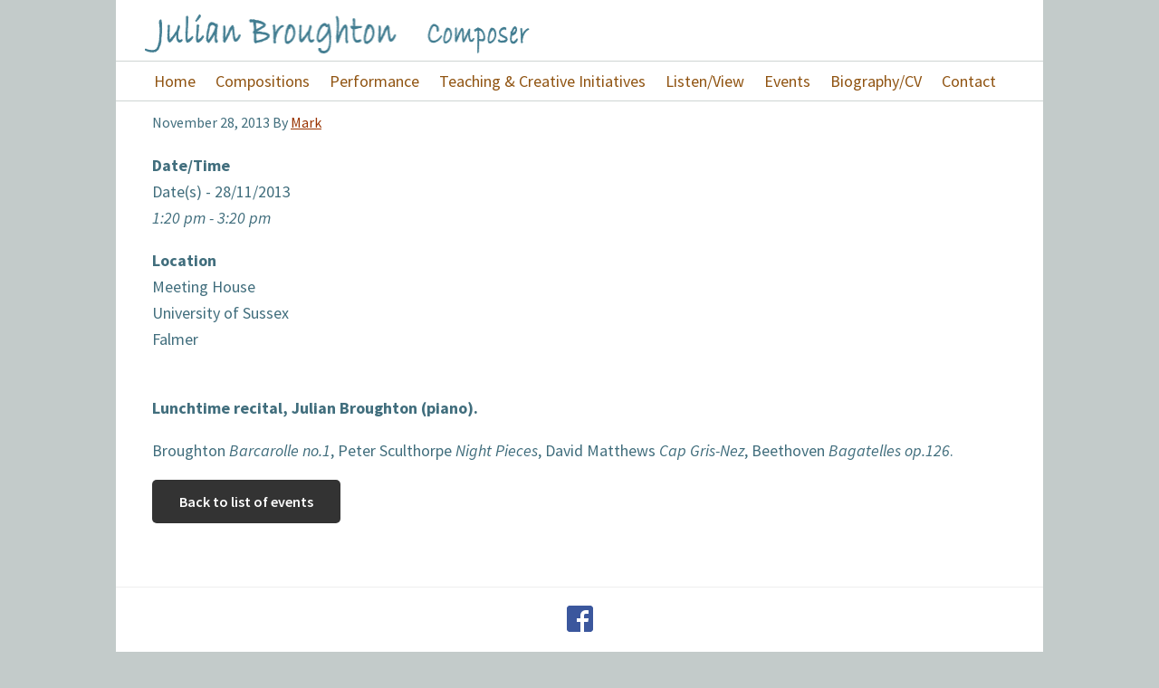

--- FILE ---
content_type: text/html; charset=UTF-8
request_url: https://www.julianbroughtoncomposer.co.uk/events/lunchtime-recital-julian-broughton-piano/
body_size: 15990
content:
<!DOCTYPE html>
<html lang="en-US">
<head >
<meta charset="UTF-8" />
<meta name="viewport" content="width=device-width, initial-scale=1" />
<title>Lunchtime recital, Julian Broughton (piano)</title>
<meta name='robots' content='max-image-preview:large' />
<link rel='dns-prefetch' href='//www.julianbroughtoncomposer.co.uk' />
<link rel='dns-prefetch' href='//fonts.googleapis.com' />
<link rel="alternate" type="application/rss+xml" title="Julian Broughton &raquo; Feed" href="https://www.julianbroughtoncomposer.co.uk/feed/" />
<link rel="alternate" type="application/rss+xml" title="Julian Broughton &raquo; Comments Feed" href="https://www.julianbroughtoncomposer.co.uk/comments/feed/" />
<link rel="alternate" title="oEmbed (JSON)" type="application/json+oembed" href="https://www.julianbroughtoncomposer.co.uk/wp-json/oembed/1.0/embed?url=https%3A%2F%2Fwww.julianbroughtoncomposer.co.uk%2Fevents%2Flunchtime-recital-julian-broughton-piano%2F" />
<link rel="alternate" title="oEmbed (XML)" type="text/xml+oembed" href="https://www.julianbroughtoncomposer.co.uk/wp-json/oembed/1.0/embed?url=https%3A%2F%2Fwww.julianbroughtoncomposer.co.uk%2Fevents%2Flunchtime-recital-julian-broughton-piano%2F&#038;format=xml" />
<link rel="canonical" href="https://www.julianbroughtoncomposer.co.uk/events/lunchtime-recital-julian-broughton-piano/" />
		<!-- This site uses the Google Analytics by ExactMetrics plugin v8.11.1 - Using Analytics tracking - https://www.exactmetrics.com/ -->
							<script src="//www.googletagmanager.com/gtag/js?id=G-5S7TJC5S7Z"  data-cfasync="false" data-wpfc-render="false" async></script>
			<script data-cfasync="false" data-wpfc-render="false">
				var em_version = '8.11.1';
				var em_track_user = true;
				var em_no_track_reason = '';
								var ExactMetricsDefaultLocations = {"page_location":"https:\/\/www.julianbroughtoncomposer.co.uk\/events\/lunchtime-recital-julian-broughton-piano\/"};
								if ( typeof ExactMetricsPrivacyGuardFilter === 'function' ) {
					var ExactMetricsLocations = (typeof ExactMetricsExcludeQuery === 'object') ? ExactMetricsPrivacyGuardFilter( ExactMetricsExcludeQuery ) : ExactMetricsPrivacyGuardFilter( ExactMetricsDefaultLocations );
				} else {
					var ExactMetricsLocations = (typeof ExactMetricsExcludeQuery === 'object') ? ExactMetricsExcludeQuery : ExactMetricsDefaultLocations;
				}

								var disableStrs = [
										'ga-disable-G-5S7TJC5S7Z',
									];

				/* Function to detect opted out users */
				function __gtagTrackerIsOptedOut() {
					for (var index = 0; index < disableStrs.length; index++) {
						if (document.cookie.indexOf(disableStrs[index] + '=true') > -1) {
							return true;
						}
					}

					return false;
				}

				/* Disable tracking if the opt-out cookie exists. */
				if (__gtagTrackerIsOptedOut()) {
					for (var index = 0; index < disableStrs.length; index++) {
						window[disableStrs[index]] = true;
					}
				}

				/* Opt-out function */
				function __gtagTrackerOptout() {
					for (var index = 0; index < disableStrs.length; index++) {
						document.cookie = disableStrs[index] + '=true; expires=Thu, 31 Dec 2099 23:59:59 UTC; path=/';
						window[disableStrs[index]] = true;
					}
				}

				if ('undefined' === typeof gaOptout) {
					function gaOptout() {
						__gtagTrackerOptout();
					}
				}
								window.dataLayer = window.dataLayer || [];

				window.ExactMetricsDualTracker = {
					helpers: {},
					trackers: {},
				};
				if (em_track_user) {
					function __gtagDataLayer() {
						dataLayer.push(arguments);
					}

					function __gtagTracker(type, name, parameters) {
						if (!parameters) {
							parameters = {};
						}

						if (parameters.send_to) {
							__gtagDataLayer.apply(null, arguments);
							return;
						}

						if (type === 'event') {
														parameters.send_to = exactmetrics_frontend.v4_id;
							var hookName = name;
							if (typeof parameters['event_category'] !== 'undefined') {
								hookName = parameters['event_category'] + ':' + name;
							}

							if (typeof ExactMetricsDualTracker.trackers[hookName] !== 'undefined') {
								ExactMetricsDualTracker.trackers[hookName](parameters);
							} else {
								__gtagDataLayer('event', name, parameters);
							}
							
						} else {
							__gtagDataLayer.apply(null, arguments);
						}
					}

					__gtagTracker('js', new Date());
					__gtagTracker('set', {
						'developer_id.dNDMyYj': true,
											});
					if ( ExactMetricsLocations.page_location ) {
						__gtagTracker('set', ExactMetricsLocations);
					}
										__gtagTracker('config', 'G-5S7TJC5S7Z', {"forceSSL":"true"} );
										window.gtag = __gtagTracker;										(function () {
						/* https://developers.google.com/analytics/devguides/collection/analyticsjs/ */
						/* ga and __gaTracker compatibility shim. */
						var noopfn = function () {
							return null;
						};
						var newtracker = function () {
							return new Tracker();
						};
						var Tracker = function () {
							return null;
						};
						var p = Tracker.prototype;
						p.get = noopfn;
						p.set = noopfn;
						p.send = function () {
							var args = Array.prototype.slice.call(arguments);
							args.unshift('send');
							__gaTracker.apply(null, args);
						};
						var __gaTracker = function () {
							var len = arguments.length;
							if (len === 0) {
								return;
							}
							var f = arguments[len - 1];
							if (typeof f !== 'object' || f === null || typeof f.hitCallback !== 'function') {
								if ('send' === arguments[0]) {
									var hitConverted, hitObject = false, action;
									if ('event' === arguments[1]) {
										if ('undefined' !== typeof arguments[3]) {
											hitObject = {
												'eventAction': arguments[3],
												'eventCategory': arguments[2],
												'eventLabel': arguments[4],
												'value': arguments[5] ? arguments[5] : 1,
											}
										}
									}
									if ('pageview' === arguments[1]) {
										if ('undefined' !== typeof arguments[2]) {
											hitObject = {
												'eventAction': 'page_view',
												'page_path': arguments[2],
											}
										}
									}
									if (typeof arguments[2] === 'object') {
										hitObject = arguments[2];
									}
									if (typeof arguments[5] === 'object') {
										Object.assign(hitObject, arguments[5]);
									}
									if ('undefined' !== typeof arguments[1].hitType) {
										hitObject = arguments[1];
										if ('pageview' === hitObject.hitType) {
											hitObject.eventAction = 'page_view';
										}
									}
									if (hitObject) {
										action = 'timing' === arguments[1].hitType ? 'timing_complete' : hitObject.eventAction;
										hitConverted = mapArgs(hitObject);
										__gtagTracker('event', action, hitConverted);
									}
								}
								return;
							}

							function mapArgs(args) {
								var arg, hit = {};
								var gaMap = {
									'eventCategory': 'event_category',
									'eventAction': 'event_action',
									'eventLabel': 'event_label',
									'eventValue': 'event_value',
									'nonInteraction': 'non_interaction',
									'timingCategory': 'event_category',
									'timingVar': 'name',
									'timingValue': 'value',
									'timingLabel': 'event_label',
									'page': 'page_path',
									'location': 'page_location',
									'title': 'page_title',
									'referrer' : 'page_referrer',
								};
								for (arg in args) {
																		if (!(!args.hasOwnProperty(arg) || !gaMap.hasOwnProperty(arg))) {
										hit[gaMap[arg]] = args[arg];
									} else {
										hit[arg] = args[arg];
									}
								}
								return hit;
							}

							try {
								f.hitCallback();
							} catch (ex) {
							}
						};
						__gaTracker.create = newtracker;
						__gaTracker.getByName = newtracker;
						__gaTracker.getAll = function () {
							return [];
						};
						__gaTracker.remove = noopfn;
						__gaTracker.loaded = true;
						window['__gaTracker'] = __gaTracker;
					})();
									} else {
										console.log("");
					(function () {
						function __gtagTracker() {
							return null;
						}

						window['__gtagTracker'] = __gtagTracker;
						window['gtag'] = __gtagTracker;
					})();
									}
			</script>
							<!-- / Google Analytics by ExactMetrics -->
		<style id='wp-img-auto-sizes-contain-inline-css'>
img:is([sizes=auto i],[sizes^="auto," i]){contain-intrinsic-size:3000px 1500px}
/*# sourceURL=wp-img-auto-sizes-contain-inline-css */
</style>
<link rel='stylesheet' id='genesis-sample-3-2-0-css' href='https://www.julianbroughtoncomposer.co.uk/wp-content/themes/genesis-sample-3-2-0/style.css?ver=3.2.0' media='all' />
<style id='genesis-sample-3-2-0-inline-css'>

		.wp-custom-logo .site-container .title-area {
			max-width: 440px;
		}
		
		.wp-custom-logo .title-area {
			padding-top: 8.0612244897959px;
		}
		
/*# sourceURL=genesis-sample-3-2-0-inline-css */
</style>
<style id='wp-emoji-styles-inline-css'>

	img.wp-smiley, img.emoji {
		display: inline !important;
		border: none !important;
		box-shadow: none !important;
		height: 1em !important;
		width: 1em !important;
		margin: 0 0.07em !important;
		vertical-align: -0.1em !important;
		background: none !important;
		padding: 0 !important;
	}
/*# sourceURL=wp-emoji-styles-inline-css */
</style>
<style id='wp-block-library-inline-css'>
:root{--wp-block-synced-color:#7a00df;--wp-block-synced-color--rgb:122,0,223;--wp-bound-block-color:var(--wp-block-synced-color);--wp-editor-canvas-background:#ddd;--wp-admin-theme-color:#007cba;--wp-admin-theme-color--rgb:0,124,186;--wp-admin-theme-color-darker-10:#006ba1;--wp-admin-theme-color-darker-10--rgb:0,107,160.5;--wp-admin-theme-color-darker-20:#005a87;--wp-admin-theme-color-darker-20--rgb:0,90,135;--wp-admin-border-width-focus:2px}@media (min-resolution:192dpi){:root{--wp-admin-border-width-focus:1.5px}}.wp-element-button{cursor:pointer}:root .has-very-light-gray-background-color{background-color:#eee}:root .has-very-dark-gray-background-color{background-color:#313131}:root .has-very-light-gray-color{color:#eee}:root .has-very-dark-gray-color{color:#313131}:root .has-vivid-green-cyan-to-vivid-cyan-blue-gradient-background{background:linear-gradient(135deg,#00d084,#0693e3)}:root .has-purple-crush-gradient-background{background:linear-gradient(135deg,#34e2e4,#4721fb 50%,#ab1dfe)}:root .has-hazy-dawn-gradient-background{background:linear-gradient(135deg,#faaca8,#dad0ec)}:root .has-subdued-olive-gradient-background{background:linear-gradient(135deg,#fafae1,#67a671)}:root .has-atomic-cream-gradient-background{background:linear-gradient(135deg,#fdd79a,#004a59)}:root .has-nightshade-gradient-background{background:linear-gradient(135deg,#330968,#31cdcf)}:root .has-midnight-gradient-background{background:linear-gradient(135deg,#020381,#2874fc)}:root{--wp--preset--font-size--normal:16px;--wp--preset--font-size--huge:42px}.has-regular-font-size{font-size:1em}.has-larger-font-size{font-size:2.625em}.has-normal-font-size{font-size:var(--wp--preset--font-size--normal)}.has-huge-font-size{font-size:var(--wp--preset--font-size--huge)}.has-text-align-center{text-align:center}.has-text-align-left{text-align:left}.has-text-align-right{text-align:right}.has-fit-text{white-space:nowrap!important}#end-resizable-editor-section{display:none}.aligncenter{clear:both}.items-justified-left{justify-content:flex-start}.items-justified-center{justify-content:center}.items-justified-right{justify-content:flex-end}.items-justified-space-between{justify-content:space-between}.screen-reader-text{border:0;clip-path:inset(50%);height:1px;margin:-1px;overflow:hidden;padding:0;position:absolute;width:1px;word-wrap:normal!important}.screen-reader-text:focus{background-color:#ddd;clip-path:none;color:#444;display:block;font-size:1em;height:auto;left:5px;line-height:normal;padding:15px 23px 14px;text-decoration:none;top:5px;width:auto;z-index:100000}html :where(.has-border-color){border-style:solid}html :where([style*=border-top-color]){border-top-style:solid}html :where([style*=border-right-color]){border-right-style:solid}html :where([style*=border-bottom-color]){border-bottom-style:solid}html :where([style*=border-left-color]){border-left-style:solid}html :where([style*=border-width]){border-style:solid}html :where([style*=border-top-width]){border-top-style:solid}html :where([style*=border-right-width]){border-right-style:solid}html :where([style*=border-bottom-width]){border-bottom-style:solid}html :where([style*=border-left-width]){border-left-style:solid}html :where(img[class*=wp-image-]){height:auto;max-width:100%}:where(figure){margin:0 0 1em}html :where(.is-position-sticky){--wp-admin--admin-bar--position-offset:var(--wp-admin--admin-bar--height,0px)}@media screen and (max-width:600px){html :where(.is-position-sticky){--wp-admin--admin-bar--position-offset:0px}}

/*# sourceURL=wp-block-library-inline-css */
</style><style id='global-styles-inline-css'>
:root{--wp--preset--aspect-ratio--square: 1;--wp--preset--aspect-ratio--4-3: 4/3;--wp--preset--aspect-ratio--3-4: 3/4;--wp--preset--aspect-ratio--3-2: 3/2;--wp--preset--aspect-ratio--2-3: 2/3;--wp--preset--aspect-ratio--16-9: 16/9;--wp--preset--aspect-ratio--9-16: 9/16;--wp--preset--color--black: #000000;--wp--preset--color--cyan-bluish-gray: #abb8c3;--wp--preset--color--white: #ffffff;--wp--preset--color--pale-pink: #f78da7;--wp--preset--color--vivid-red: #cf2e2e;--wp--preset--color--luminous-vivid-orange: #ff6900;--wp--preset--color--luminous-vivid-amber: #fcb900;--wp--preset--color--light-green-cyan: #7bdcb5;--wp--preset--color--vivid-green-cyan: #00d084;--wp--preset--color--pale-cyan-blue: #8ed1fc;--wp--preset--color--vivid-cyan-blue: #0693e3;--wp--preset--color--vivid-purple: #9b51e0;--wp--preset--color--theme-primary: #0073e5;--wp--preset--color--theme-secondary: #0073e5;--wp--preset--gradient--vivid-cyan-blue-to-vivid-purple: linear-gradient(135deg,rgb(6,147,227) 0%,rgb(155,81,224) 100%);--wp--preset--gradient--light-green-cyan-to-vivid-green-cyan: linear-gradient(135deg,rgb(122,220,180) 0%,rgb(0,208,130) 100%);--wp--preset--gradient--luminous-vivid-amber-to-luminous-vivid-orange: linear-gradient(135deg,rgb(252,185,0) 0%,rgb(255,105,0) 100%);--wp--preset--gradient--luminous-vivid-orange-to-vivid-red: linear-gradient(135deg,rgb(255,105,0) 0%,rgb(207,46,46) 100%);--wp--preset--gradient--very-light-gray-to-cyan-bluish-gray: linear-gradient(135deg,rgb(238,238,238) 0%,rgb(169,184,195) 100%);--wp--preset--gradient--cool-to-warm-spectrum: linear-gradient(135deg,rgb(74,234,220) 0%,rgb(151,120,209) 20%,rgb(207,42,186) 40%,rgb(238,44,130) 60%,rgb(251,105,98) 80%,rgb(254,248,76) 100%);--wp--preset--gradient--blush-light-purple: linear-gradient(135deg,rgb(255,206,236) 0%,rgb(152,150,240) 100%);--wp--preset--gradient--blush-bordeaux: linear-gradient(135deg,rgb(254,205,165) 0%,rgb(254,45,45) 50%,rgb(107,0,62) 100%);--wp--preset--gradient--luminous-dusk: linear-gradient(135deg,rgb(255,203,112) 0%,rgb(199,81,192) 50%,rgb(65,88,208) 100%);--wp--preset--gradient--pale-ocean: linear-gradient(135deg,rgb(255,245,203) 0%,rgb(182,227,212) 50%,rgb(51,167,181) 100%);--wp--preset--gradient--electric-grass: linear-gradient(135deg,rgb(202,248,128) 0%,rgb(113,206,126) 100%);--wp--preset--gradient--midnight: linear-gradient(135deg,rgb(2,3,129) 0%,rgb(40,116,252) 100%);--wp--preset--font-size--small: 12px;--wp--preset--font-size--medium: 20px;--wp--preset--font-size--large: 20px;--wp--preset--font-size--x-large: 42px;--wp--preset--font-size--normal: 18px;--wp--preset--font-size--larger: 24px;--wp--preset--spacing--20: 0.44rem;--wp--preset--spacing--30: 0.67rem;--wp--preset--spacing--40: 1rem;--wp--preset--spacing--50: 1.5rem;--wp--preset--spacing--60: 2.25rem;--wp--preset--spacing--70: 3.38rem;--wp--preset--spacing--80: 5.06rem;--wp--preset--shadow--natural: 6px 6px 9px rgba(0, 0, 0, 0.2);--wp--preset--shadow--deep: 12px 12px 50px rgba(0, 0, 0, 0.4);--wp--preset--shadow--sharp: 6px 6px 0px rgba(0, 0, 0, 0.2);--wp--preset--shadow--outlined: 6px 6px 0px -3px rgb(255, 255, 255), 6px 6px rgb(0, 0, 0);--wp--preset--shadow--crisp: 6px 6px 0px rgb(0, 0, 0);}:where(.is-layout-flex){gap: 0.5em;}:where(.is-layout-grid){gap: 0.5em;}body .is-layout-flex{display: flex;}.is-layout-flex{flex-wrap: wrap;align-items: center;}.is-layout-flex > :is(*, div){margin: 0;}body .is-layout-grid{display: grid;}.is-layout-grid > :is(*, div){margin: 0;}:where(.wp-block-columns.is-layout-flex){gap: 2em;}:where(.wp-block-columns.is-layout-grid){gap: 2em;}:where(.wp-block-post-template.is-layout-flex){gap: 1.25em;}:where(.wp-block-post-template.is-layout-grid){gap: 1.25em;}.has-black-color{color: var(--wp--preset--color--black) !important;}.has-cyan-bluish-gray-color{color: var(--wp--preset--color--cyan-bluish-gray) !important;}.has-white-color{color: var(--wp--preset--color--white) !important;}.has-pale-pink-color{color: var(--wp--preset--color--pale-pink) !important;}.has-vivid-red-color{color: var(--wp--preset--color--vivid-red) !important;}.has-luminous-vivid-orange-color{color: var(--wp--preset--color--luminous-vivid-orange) !important;}.has-luminous-vivid-amber-color{color: var(--wp--preset--color--luminous-vivid-amber) !important;}.has-light-green-cyan-color{color: var(--wp--preset--color--light-green-cyan) !important;}.has-vivid-green-cyan-color{color: var(--wp--preset--color--vivid-green-cyan) !important;}.has-pale-cyan-blue-color{color: var(--wp--preset--color--pale-cyan-blue) !important;}.has-vivid-cyan-blue-color{color: var(--wp--preset--color--vivid-cyan-blue) !important;}.has-vivid-purple-color{color: var(--wp--preset--color--vivid-purple) !important;}.has-black-background-color{background-color: var(--wp--preset--color--black) !important;}.has-cyan-bluish-gray-background-color{background-color: var(--wp--preset--color--cyan-bluish-gray) !important;}.has-white-background-color{background-color: var(--wp--preset--color--white) !important;}.has-pale-pink-background-color{background-color: var(--wp--preset--color--pale-pink) !important;}.has-vivid-red-background-color{background-color: var(--wp--preset--color--vivid-red) !important;}.has-luminous-vivid-orange-background-color{background-color: var(--wp--preset--color--luminous-vivid-orange) !important;}.has-luminous-vivid-amber-background-color{background-color: var(--wp--preset--color--luminous-vivid-amber) !important;}.has-light-green-cyan-background-color{background-color: var(--wp--preset--color--light-green-cyan) !important;}.has-vivid-green-cyan-background-color{background-color: var(--wp--preset--color--vivid-green-cyan) !important;}.has-pale-cyan-blue-background-color{background-color: var(--wp--preset--color--pale-cyan-blue) !important;}.has-vivid-cyan-blue-background-color{background-color: var(--wp--preset--color--vivid-cyan-blue) !important;}.has-vivid-purple-background-color{background-color: var(--wp--preset--color--vivid-purple) !important;}.has-black-border-color{border-color: var(--wp--preset--color--black) !important;}.has-cyan-bluish-gray-border-color{border-color: var(--wp--preset--color--cyan-bluish-gray) !important;}.has-white-border-color{border-color: var(--wp--preset--color--white) !important;}.has-pale-pink-border-color{border-color: var(--wp--preset--color--pale-pink) !important;}.has-vivid-red-border-color{border-color: var(--wp--preset--color--vivid-red) !important;}.has-luminous-vivid-orange-border-color{border-color: var(--wp--preset--color--luminous-vivid-orange) !important;}.has-luminous-vivid-amber-border-color{border-color: var(--wp--preset--color--luminous-vivid-amber) !important;}.has-light-green-cyan-border-color{border-color: var(--wp--preset--color--light-green-cyan) !important;}.has-vivid-green-cyan-border-color{border-color: var(--wp--preset--color--vivid-green-cyan) !important;}.has-pale-cyan-blue-border-color{border-color: var(--wp--preset--color--pale-cyan-blue) !important;}.has-vivid-cyan-blue-border-color{border-color: var(--wp--preset--color--vivid-cyan-blue) !important;}.has-vivid-purple-border-color{border-color: var(--wp--preset--color--vivid-purple) !important;}.has-vivid-cyan-blue-to-vivid-purple-gradient-background{background: var(--wp--preset--gradient--vivid-cyan-blue-to-vivid-purple) !important;}.has-light-green-cyan-to-vivid-green-cyan-gradient-background{background: var(--wp--preset--gradient--light-green-cyan-to-vivid-green-cyan) !important;}.has-luminous-vivid-amber-to-luminous-vivid-orange-gradient-background{background: var(--wp--preset--gradient--luminous-vivid-amber-to-luminous-vivid-orange) !important;}.has-luminous-vivid-orange-to-vivid-red-gradient-background{background: var(--wp--preset--gradient--luminous-vivid-orange-to-vivid-red) !important;}.has-very-light-gray-to-cyan-bluish-gray-gradient-background{background: var(--wp--preset--gradient--very-light-gray-to-cyan-bluish-gray) !important;}.has-cool-to-warm-spectrum-gradient-background{background: var(--wp--preset--gradient--cool-to-warm-spectrum) !important;}.has-blush-light-purple-gradient-background{background: var(--wp--preset--gradient--blush-light-purple) !important;}.has-blush-bordeaux-gradient-background{background: var(--wp--preset--gradient--blush-bordeaux) !important;}.has-luminous-dusk-gradient-background{background: var(--wp--preset--gradient--luminous-dusk) !important;}.has-pale-ocean-gradient-background{background: var(--wp--preset--gradient--pale-ocean) !important;}.has-electric-grass-gradient-background{background: var(--wp--preset--gradient--electric-grass) !important;}.has-midnight-gradient-background{background: var(--wp--preset--gradient--midnight) !important;}.has-small-font-size{font-size: var(--wp--preset--font-size--small) !important;}.has-medium-font-size{font-size: var(--wp--preset--font-size--medium) !important;}.has-large-font-size{font-size: var(--wp--preset--font-size--large) !important;}.has-x-large-font-size{font-size: var(--wp--preset--font-size--x-large) !important;}
/*# sourceURL=global-styles-inline-css */
</style>

<style id='classic-theme-styles-inline-css'>
/*! This file is auto-generated */
.wp-block-button__link{color:#fff;background-color:#32373c;border-radius:9999px;box-shadow:none;text-decoration:none;padding:calc(.667em + 2px) calc(1.333em + 2px);font-size:1.125em}.wp-block-file__button{background:#32373c;color:#fff;text-decoration:none}
/*# sourceURL=/wp-includes/css/classic-themes.min.css */
</style>
<link rel='stylesheet' id='events-manager-css' href='https://www.julianbroughtoncomposer.co.uk/wp-content/plugins/events-manager/includes/css/events-manager.min.css?ver=7.2.3.1' media='all' />
<style id='events-manager-inline-css'>
body .em { --font-family : inherit; --font-weight : inherit; --font-size : 1em; --line-height : inherit; }
/*# sourceURL=events-manager-inline-css */
</style>
<link rel='stylesheet' id='gch-frontend-styles-css' href='https://www.julianbroughtoncomposer.co.uk/wp-content/plugins/genesis-custom-headers/css/gch-frontend-styles.css?ver=95dafb30bec0cc6cc97311c898313808' media='all' />
<link rel='stylesheet' id='genesis-sample-3-2-0-fonts-css' href='https://fonts.googleapis.com/css?family=Source+Sans+Pro%3A400%2C400i%2C600%2C700&#038;display=swap&#038;ver=3.2.0' media='all' />
<link rel='stylesheet' id='dashicons-css' href='https://www.julianbroughtoncomposer.co.uk/wp-includes/css/dashicons.min.css?ver=95dafb30bec0cc6cc97311c898313808' media='all' />
<link rel='stylesheet' id='genesis-sample-3-2-0-gutenberg-css' href='https://www.julianbroughtoncomposer.co.uk/wp-content/themes/genesis-sample-3-2-0/lib/gutenberg/front-end.css?ver=3.2.0' media='all' />
<style id='genesis-sample-3-2-0-gutenberg-inline-css'>
.ab-block-post-grid .ab-post-grid-items h2 a:hover {
	color: #0073e5;
}

.site-container .wp-block-button .wp-block-button__link {
	background-color: #0073e5;
}

.wp-block-button .wp-block-button__link:not(.has-background),
.wp-block-button .wp-block-button__link:not(.has-background):focus,
.wp-block-button .wp-block-button__link:not(.has-background):hover {
	color: #ffffff;
}

.site-container .wp-block-button.is-style-outline .wp-block-button__link {
	color: #0073e5;
}

.site-container .wp-block-button.is-style-outline .wp-block-button__link:focus,
.site-container .wp-block-button.is-style-outline .wp-block-button__link:hover {
	color: #2396ff;
}		.site-container .has-small-font-size {
			font-size: 12px;
		}		.site-container .has-normal-font-size {
			font-size: 18px;
		}		.site-container .has-large-font-size {
			font-size: 20px;
		}		.site-container .has-larger-font-size {
			font-size: 24px;
		}		.site-container .has-theme-primary-color,
		.site-container .wp-block-button .wp-block-button__link.has-theme-primary-color,
		.site-container .wp-block-button.is-style-outline .wp-block-button__link.has-theme-primary-color {
			color: #0073e5;
		}

		.site-container .has-theme-primary-background-color,
		.site-container .wp-block-button .wp-block-button__link.has-theme-primary-background-color,
		.site-container .wp-block-pullquote.is-style-solid-color.has-theme-primary-background-color {
			background-color: #0073e5;
		}		.site-container .has-theme-secondary-color,
		.site-container .wp-block-button .wp-block-button__link.has-theme-secondary-color,
		.site-container .wp-block-button.is-style-outline .wp-block-button__link.has-theme-secondary-color {
			color: #0073e5;
		}

		.site-container .has-theme-secondary-background-color,
		.site-container .wp-block-button .wp-block-button__link.has-theme-secondary-background-color,
		.site-container .wp-block-pullquote.is-style-solid-color.has-theme-secondary-background-color {
			background-color: #0073e5;
		}
/*# sourceURL=genesis-sample-3-2-0-gutenberg-inline-css */
</style>
<link rel='stylesheet' id='wp-featherlight-css' href='https://www.julianbroughtoncomposer.co.uk/wp-content/plugins/wp-featherlight/css/wp-featherlight.min.css?ver=1.3.4' media='all' />
<script src="https://www.julianbroughtoncomposer.co.uk/wp-content/plugins/google-analytics-dashboard-for-wp/assets/js/frontend-gtag.min.js?ver=8.11.1" id="exactmetrics-frontend-script-js" async data-wp-strategy="async"></script>
<script data-cfasync="false" data-wpfc-render="false" id='exactmetrics-frontend-script-js-extra'>var exactmetrics_frontend = {"js_events_tracking":"true","download_extensions":"zip,mp3,mpeg,pdf,docx,pptx,xlsx,rar","inbound_paths":"[{\"path\":\"\\\/go\\\/\",\"label\":\"affiliate\"},{\"path\":\"\\\/recommend\\\/\",\"label\":\"affiliate\"}]","home_url":"https:\/\/www.julianbroughtoncomposer.co.uk","hash_tracking":"false","v4_id":"G-5S7TJC5S7Z"};</script>
<script src="https://www.julianbroughtoncomposer.co.uk/wp-content/plugins/alligator-popup/js/popup.js?ver=2.0.0" id="popup-js"></script>
<script src="https://www.julianbroughtoncomposer.co.uk/wp-includes/js/jquery/jquery.min.js?ver=3.7.1" id="jquery-core-js"></script>
<script src="https://www.julianbroughtoncomposer.co.uk/wp-includes/js/jquery/jquery-migrate.min.js?ver=3.4.1" id="jquery-migrate-js"></script>
<script src="https://www.julianbroughtoncomposer.co.uk/wp-includes/js/jquery/ui/core.min.js?ver=1.13.3" id="jquery-ui-core-js"></script>
<script src="https://www.julianbroughtoncomposer.co.uk/wp-includes/js/jquery/ui/mouse.min.js?ver=1.13.3" id="jquery-ui-mouse-js"></script>
<script src="https://www.julianbroughtoncomposer.co.uk/wp-includes/js/jquery/ui/sortable.min.js?ver=1.13.3" id="jquery-ui-sortable-js"></script>
<script src="https://www.julianbroughtoncomposer.co.uk/wp-includes/js/jquery/ui/datepicker.min.js?ver=1.13.3" id="jquery-ui-datepicker-js"></script>
<script id="jquery-ui-datepicker-js-after">
jQuery(function(jQuery){jQuery.datepicker.setDefaults({"closeText":"Close","currentText":"Today","monthNames":["January","February","March","April","May","June","July","August","September","October","November","December"],"monthNamesShort":["Jan","Feb","Mar","Apr","May","Jun","Jul","Aug","Sep","Oct","Nov","Dec"],"nextText":"Next","prevText":"Previous","dayNames":["Sunday","Monday","Tuesday","Wednesday","Thursday","Friday","Saturday"],"dayNamesShort":["Sun","Mon","Tue","Wed","Thu","Fri","Sat"],"dayNamesMin":["S","M","T","W","T","F","S"],"dateFormat":"MM d, yy","firstDay":1,"isRTL":false});});
//# sourceURL=jquery-ui-datepicker-js-after
</script>
<script src="https://www.julianbroughtoncomposer.co.uk/wp-includes/js/jquery/ui/resizable.min.js?ver=1.13.3" id="jquery-ui-resizable-js"></script>
<script src="https://www.julianbroughtoncomposer.co.uk/wp-includes/js/jquery/ui/draggable.min.js?ver=1.13.3" id="jquery-ui-draggable-js"></script>
<script src="https://www.julianbroughtoncomposer.co.uk/wp-includes/js/jquery/ui/controlgroup.min.js?ver=1.13.3" id="jquery-ui-controlgroup-js"></script>
<script src="https://www.julianbroughtoncomposer.co.uk/wp-includes/js/jquery/ui/checkboxradio.min.js?ver=1.13.3" id="jquery-ui-checkboxradio-js"></script>
<script src="https://www.julianbroughtoncomposer.co.uk/wp-includes/js/jquery/ui/button.min.js?ver=1.13.3" id="jquery-ui-button-js"></script>
<script src="https://www.julianbroughtoncomposer.co.uk/wp-includes/js/jquery/ui/dialog.min.js?ver=1.13.3" id="jquery-ui-dialog-js"></script>
<script id="events-manager-js-extra">
var EM = {"ajaxurl":"https://www.julianbroughtoncomposer.co.uk/wp-admin/admin-ajax.php","locationajaxurl":"https://www.julianbroughtoncomposer.co.uk/wp-admin/admin-ajax.php?action=locations_search","firstDay":"1","locale":"en","dateFormat":"yy-mm-dd","ui_css":"https://www.julianbroughtoncomposer.co.uk/wp-content/plugins/events-manager/includes/css/jquery-ui/build.min.css","show24hours":"0","is_ssl":"1","autocomplete_limit":"10","calendar":{"breakpoints":{"small":560,"medium":908,"large":false},"month_format":"M Y"},"phone":"","datepicker":{"format":"d/m/Y"},"search":{"breakpoints":{"small":650,"medium":850,"full":false}},"url":"https://www.julianbroughtoncomposer.co.uk/wp-content/plugins/events-manager","assets":{"input.em-uploader":{"js":{"em-uploader":{"url":"https://www.julianbroughtoncomposer.co.uk/wp-content/plugins/events-manager/includes/js/em-uploader.js?v=7.2.3.1","event":"em_uploader_ready"}}},".em-event-editor":{"js":{"event-editor":{"url":"https://www.julianbroughtoncomposer.co.uk/wp-content/plugins/events-manager/includes/js/events-manager-event-editor.js?v=7.2.3.1","event":"em_event_editor_ready"}},"css":{"event-editor":"https://www.julianbroughtoncomposer.co.uk/wp-content/plugins/events-manager/includes/css/events-manager-event-editor.min.css?v=7.2.3.1"}},".em-recurrence-sets, .em-timezone":{"js":{"luxon":{"url":"luxon/luxon.js?v=7.2.3.1","event":"em_luxon_ready"}}},".em-booking-form, #em-booking-form, .em-booking-recurring, .em-event-booking-form":{"js":{"em-bookings":{"url":"https://www.julianbroughtoncomposer.co.uk/wp-content/plugins/events-manager/includes/js/bookingsform.js?v=7.2.3.1","event":"em_booking_form_js_loaded"}}},"#em-opt-archetypes":{"js":{"archetypes":"https://www.julianbroughtoncomposer.co.uk/wp-content/plugins/events-manager/includes/js/admin-archetype-editor.js?v=7.2.3.1","archetypes_ms":"https://www.julianbroughtoncomposer.co.uk/wp-content/plugins/events-manager/includes/js/admin-archetypes.js?v=7.2.3.1","qs":"qs/qs.js?v=7.2.3.1"}}},"cached":"","txt_search":"Search","txt_searching":"Searching...","txt_loading":"Loading..."};
//# sourceURL=events-manager-js-extra
</script>
<script src="https://www.julianbroughtoncomposer.co.uk/wp-content/plugins/events-manager/includes/js/events-manager.js?ver=7.2.3.1" id="events-manager-js"></script>
<link rel="https://api.w.org/" href="https://www.julianbroughtoncomposer.co.uk/wp-json/" /><link rel="EditURI" type="application/rsd+xml" title="RSD" href="https://www.julianbroughtoncomposer.co.uk/xmlrpc.php?rsd" />
<script type="text/javascript">
(function(url){
	if(/(?:Chrome\/26\.0\.1410\.63 Safari\/537\.31|WordfenceTestMonBot)/.test(navigator.userAgent)){ return; }
	var addEvent = function(evt, handler) {
		if (window.addEventListener) {
			document.addEventListener(evt, handler, false);
		} else if (window.attachEvent) {
			document.attachEvent('on' + evt, handler);
		}
	};
	var removeEvent = function(evt, handler) {
		if (window.removeEventListener) {
			document.removeEventListener(evt, handler, false);
		} else if (window.detachEvent) {
			document.detachEvent('on' + evt, handler);
		}
	};
	var evts = 'contextmenu dblclick drag dragend dragenter dragleave dragover dragstart drop keydown keypress keyup mousedown mousemove mouseout mouseover mouseup mousewheel scroll'.split(' ');
	var logHuman = function() {
		if (window.wfLogHumanRan) { return; }
		window.wfLogHumanRan = true;
		var wfscr = document.createElement('script');
		wfscr.type = 'text/javascript';
		wfscr.async = true;
		wfscr.src = url + '&r=' + Math.random();
		(document.getElementsByTagName('head')[0]||document.getElementsByTagName('body')[0]).appendChild(wfscr);
		for (var i = 0; i < evts.length; i++) {
			removeEvent(evts[i], logHuman);
		}
	};
	for (var i = 0; i < evts.length; i++) {
		addEvent(evts[i], logHuman);
	}
})('//www.julianbroughtoncomposer.co.uk/?wordfence_lh=1&hid=D572A29D74E976FD498FBA5017F73302');
</script>
<!-- Google tag (gtag.js) -->
<script async src="https://www.googletagmanager.com/gtag/js?id=G-BNZ0MV2EQQ"></script>
<script>
  window.dataLayer = window.dataLayer || [];
  function gtag(){dataLayer.push(arguments);}
  gtag('js', new Date());

  gtag('config', 'G-BNZ0MV2EQQ');
</script>
<link rel="icon" href="https://www.julianbroughtoncomposer.co.uk/wp-content/uploads/2015/12/cropped-maintenance-mode-32x32.jpg" sizes="32x32" />
<link rel="icon" href="https://www.julianbroughtoncomposer.co.uk/wp-content/uploads/2015/12/cropped-maintenance-mode-192x192.jpg" sizes="192x192" />
<link rel="apple-touch-icon" href="https://www.julianbroughtoncomposer.co.uk/wp-content/uploads/2015/12/cropped-maintenance-mode-180x180.jpg" />
<meta name="msapplication-TileImage" content="https://www.julianbroughtoncomposer.co.uk/wp-content/uploads/2015/12/cropped-maintenance-mode-270x270.jpg" />
		<style id="wp-custom-css">
			/* Using genesis child 3.2.0 */
/* background & text colour see XXXX */
body {
	background-color: #c3cbca; /* BG of page XXXX */
	color: #416e7d ; /* TXT XXXX */
}
/* max width of site */
.site-container {
	max-width: 1024px;
	margin: auto;
	background-color: #fff; /* BG of inner area XXXX */
}
/* -- Site header -- */
.site-header {
	max-width: 1024px;
	padding: 0px 0px 0px 20px;
	background-color: #fff; /* BG XXXX */
	box-shadow: 0px 0px;
	border-bottom: 1px solid #ced5d3;
	}

/* format new header right widget if any */
.after-header img {
	margin: 20px 20px 0px 20px;
}

/* Site title */
.title-area {
	padding-top: 30px;
	padding-bottom: 50px;
}
.site-title a, .site-title a:focus, .site-title a:hover, .site-title a:visited {
  color: #333333; /* TXT XXXX */
  text-decoration: none;
	font-size: 42px;
}
/* Site description */
p.site-description {
	display: none;
	margin-left: 2px;
	color: #000; /* TXT XXXX */
	clip: auto;
	width: 300px;
	height: 40px;
	font-size: 24px;
	margin-bottom: 0px !important;
	}
/* ----- Main navigation ---- */
.nav-primary {
		border-top: 1px solid #ced5d3;
}
.nav-primary .wrap {
	margin-left: 40px;
}
.nav-primary .genesis-nav-menu a {
	padding-left: 2px;
	padding-right: 16px;
	padding-top: 13px;
	font-size: 18px;
	font-weight: 400;
	color: #905412; /* TXT XXXX */
	background-color: #fff; /* BG XXXX */
	border: none;
}
/* drop down menu */
.sub-menu .menu-item a {
		background-color: #fff;
}
/* force full menu below logo */
@media only screen and (min-width: 960px) {
	.nav-primary {
		width: 1024px;
		padding: 0px;
		text-align: left !important;
		}
}

/* - remove right padding from last main menu item ---- */
.nav-primary li:last-child a {
	padding-right: 0px !important;
}
.genesis-nav-menu .sub-menu {
	border: none;
}
.sub-menu .menu-item a {
	font-size: 18px;
	padding: 10px 16px 10px 16px;
}
/* Highlight selected parent and sub menu item - under Primary Navigation */
.genesis-nav-menu a:hover,
.genesis-nav-menu .current-menu-item > a,
.genesis-nav-menu .current-menu-parent > a,
.genesis-nav-menu .sub-menu .current-menu-item > a:hover {
	color: #1aaac9;  
	font-weight: 600;
}

/* --- MOBILE RESPONSIVE MENU ---
 */
.genesis-responsive-menu {
	background-color: #fff;  /* BG XXXX */
}
/* Menu word+icon TXT XXXX */
.menu-toggle:focus, .menu-toggle:hover, .sub-menu-toggle:focus, .sub-menu-toggle:hover, .menu-toggle, .sub-menu-toggle {
	color: #000; 
	padding-right: 10px;
	float: none;
	margin-top: 6px;
}

.menu-toggle, .dashicons-menu .activated {
	padding: 10px 10px 10px 10px !important;
}
/* Responsive drop down menu */
@media only screen and (max-width: 960px) { 
		.nav-primary .wrap ul {
		margin-left: 30px;
	}
/* centre logo */
	.site-header .wrap {
	display: block !important;
  	margin-left: auto !important;
  	margin-right: auto !important;
  	width: 90% !important;
	}
/* format header right widget for mobile */
.after-header img {
	float: none;
	display: block;
  margin-left: auto;
  margin-right: auto;
		}
	.widget {
		margin-bottom: 0px;
	}
}

/* ---- MAIN CONTENT AREA ---- */
.site-inner {
	padding: 10px 20px 10px 40px;
}
.full-width-content .content {
	width: 100%;
	background-color: #fff; /* XXXX */
}
/* stop page title display */
.entry-title {
	display: none;
}
img.alignnone {
	margin: 6px;
}

hr {
	margin: 0px 0px 20px 0px;
}
/* --- Links --- */
a, a:active, a:focus {
	color: #993300;
  text-decoration: underline;
  outline: 0;
  border: none;
  -moz-outline-style: none;
} /* no outline border on click */

a:hover {
	color: #1aaac9 !important;
	text-decoration: underline;
	}
/* Headings */
h1, h2, h3, h4, h5 {
	margin-bottom: 10px;
}
p {
	margin-bottom: 18px;
}
/* ------ Table ----- */
table {
	line-height: 1.2;  
	margin-bottom: 0px;
	width: 100%;
}
tbody {
	border:none;
}
tr {
	border-top: none;
}
td {
	line-height: 1.5;
	padding: 6px 0px;
}

/* RESPONSIVE padding */
@media only screen and (max-width: 960px) { 
	
	.site-header {
		padding: 10px 10px 0px 10px;
	}
	.title-area {
		padding: 10px 10px 0px 10px;
	}
	.site-inner {
		padding: 0px 10px 0px 10px;
	}
}
/* ----- SITE FOOTER AREA ---- */
.site-footer {
  max-width: 960px;
	background-color: #fff; /* BG XXXXXX */
	border: none;
	color: #000; /* TXT XXXX */
}
.footer-widgets {
	padding: 20px 0px 0px 0px;
}
.footer-widgets-1, .footer-widgets-2, .footer-widgets-3 {
	width: 100%;
}
/* ----  NEXTGEN Gallery ---- */
/* To add content text after blowup's Title in Shutter */
div#shName:after {
   color: #cccccc;
   font-style: italic;
   content: "[Click image to close]";
   margin-left: 20px;
}
/* text and arrow size */
.ngg-navigation a, .ngg-navigation a.back, .ngg-navigation a.next, .ngg-navigation a.prev, 
.ngg-navigation span.current {
font-size: 22px !important;
color: #666666;
}
/* Current page number */
.ngg-navigation span.current {
	color: #660000;
}
/* hover background colour of page navigation */
.ngg-navigation a:hover {
background-color: #999 !important; 
}
/* stop border around thumbnails */
.ngg-gallery-thumbnail {
	border: none !important;
}
/* ----- METASLIDER ------ */
.metaslider {
	margin: auto !important;
}
/* force caption below images */
.metaslider .caption-wrap {
  width: 100% !important;
  top: auto !important;
  right: auto !important;
  bottom: auto !important;
  left: auto !important;
  clear: both !important;
  position: relative !important;
}

.metaslider .caption {
  background: #ccc !important; /* xxxxxx */
  text-align: center !important;
  font-size: 14px;
  color: #000 !important;
  padding: 5px 0px 5px 30px !important;  /* overridden at @media only screen and (max-width: 768px) */
}

/* r.slides navigation bar */

.rslides_tabs {  /* nav bar */
	background: #ccc !important; /* XXXX */
	font-size: 14px !important;
	margin-bottom: 20px !important;
}

.rslides_tabs a { /* nav bar numbers */
	color: #000 !important;
	font-weight: normal !important;
}

.rslides_here { /* selected number background */
	background: none;

}
.rslides_tabs .rslides_here a { /* selected number */
	color: red !important;
}

ul.rslides_tabs, ul.rslides1_tabs {margin-left: 0px !important;}

.rslides_nav {  /* arrow background & position underneath image */
	background:none !important;
	top: 90.25% !important;  /* overridden at @media only screen and (max-width: 768px) */
	padding: 0px 6px 0px 6px !important;
	border: 1px solid grey;
	margin-top: 0px;
}

a.rslides_nav {  /* arrow colour */
  	color: red !important; 
	font-weight: bold !important;
}
/* ---------- Tabs - sort out multiple lines format ------------- */

.wordpress-post-tabs-skin-gray .ui-tabs-nav li.ui-corner-top.ui-state-active {
	padding-bottom: 0px;
}
.wordpress-post-tabs-skin-gray .ui-tabs .ui-tabs-nav li a {padding: .5em .8em} /* to make tabs on one line */

/* ----- SU Tabs  ------- */

.su-tabs-nav span.su-tabs-current {
	color: #c3251d !important;
font-weight: 400;
}

.su-tabs-nav span {  
	font-size: 20px !important;
	color: #999 !important;
}  
.su-tabs-pane {
	font-size: 16px !important;
}
/* ---- su_spolier more links ---- */
.su-spoiler.spoiler_more .su-spoiler-title {
	font-weight: normal; 
	font-style: italic; 
	margin-top: -20px;
	font-size: 16px !important;
	text-decoration: underline;
	color: #8e1616;
}
.su-spoiler.spoiler_more .su-spoiler-title .su-spoiler-icon,
.su-spoiler.su-spoiler-closed.spoiler_more .su-spoiler-title .su-spoiler-icon {
    left: 3px;
    background-color: #fff;
  }

/* ------------------- SPECIAL --------------------- */
/* NextGen Gallery
---------------------------------------- */
.mejs-audio {
	max-width: 420px !important;
	
}
/* stop border around Shutter thumbnails */
.ngg-gallery-thumbnail img {
border: none !important; 
}

/* ------ Force col width and v. alignment of specific table -----------*/
body.listen_view table td:nth-child(1) {
	padding-right: 16px;

}
body.listen_view .panel-grid.panel-no-style {
	border-bottom: 1px solid #ddd;
	
}

/* -------- Events List -------------- */
.css-events-list table.events-table td {padding-bottom:10px !important;}

.really_simple_share_specificfeeds_follow a, .really_simple_share_specificfeeds_follow a:hover, .really_simple_share_specificfeeds_follow a:visited {
  font-size: 14px !important;
}
th {
	padding: 0px;
}
/* ---------- Tabs - sort out multiple lines format ------------- */

.wordpress-post-tabs-skin-gray .ui-tabs-nav li.ui-corner-top.ui-state-active {
	padding-bottom: 0px;
}

.gch-header-image {
	padding-bottom: 8px;
	background-color: #ffffff;
}
		</style>
		</head>
<body data-rsssl=1 class="wp-singular event-template-default single single-event postid-658 wp-custom-logo wp-embed-responsive wp-theme-genesis wp-child-theme-genesis-sample-3-2-0 wp-featherlight-captions header-full-width full-width-content genesis-breadcrumbs-hidden genesis-footer-widgets-visible has-no-blocks" itemscope itemtype="https://schema.org/WebPage"><div class="site-container"><ul class="genesis-skip-link"><li><a href="#genesis-nav-primary" class="screen-reader-shortcut"> Skip to primary navigation</a></li><li><a href="#genesis-content" class="screen-reader-shortcut"> Skip to main content</a></li><li><a href="#genesis-footer-widgets" class="screen-reader-shortcut"> Skip to footer</a></li></ul><header class="site-header" itemscope itemtype="https://schema.org/WPHeader"><div class="wrap"><div class="title-area"><a href="https://www.julianbroughtoncomposer.co.uk/" class="custom-logo-link" rel="home"><img width="441" height="54" src="https://www.julianbroughtoncomposer.co.uk/wp-content/uploads/2020/01/logo.png" class="custom-logo" alt="Julian Broughton" decoding="async" srcset="https://www.julianbroughtoncomposer.co.uk/wp-content/uploads/2020/01/logo.png 441w, https://www.julianbroughtoncomposer.co.uk/wp-content/uploads/2020/01/logo-435x53.png 435w, https://www.julianbroughtoncomposer.co.uk/wp-content/uploads/2020/01/logo-150x18.png 150w" sizes="(max-width: 441px) 100vw, 441px" /></a><p class="site-title" itemprop="headline">Julian Broughton</p><p class="site-description" itemprop="description">Composer</p></div><nav class="nav-primary" aria-label="Main" itemscope itemtype="https://schema.org/SiteNavigationElement" id="genesis-nav-primary"><div class="wrap"><ul id="menu-main-menu" class="menu genesis-nav-menu menu-primary js-superfish"><li id="menu-item-769" class="menu-item menu-item-type-post_type menu-item-object-page menu-item-home menu-item-769"><a href="https://www.julianbroughtoncomposer.co.uk/" itemprop="url"><span itemprop="name">Home</span></a></li>
<li id="menu-item-11" class="menu-item menu-item-type-post_type menu-item-object-page menu-item-11"><a href="https://www.julianbroughtoncomposer.co.uk/compositions/" itemprop="url"><span itemprop="name">Compositions</span></a></li>
<li id="menu-item-44" class="menu-item menu-item-type-post_type menu-item-object-page menu-item-44"><a href="https://www.julianbroughtoncomposer.co.uk/performance/" itemprop="url"><span itemprop="name">Performance</span></a></li>
<li id="menu-item-43" class="menu-item menu-item-type-post_type menu-item-object-page menu-item-43"><a href="https://www.julianbroughtoncomposer.co.uk/teaching/" itemprop="url"><span itemprop="name">Teaching &#038; Creative Initiatives</span></a></li>
<li id="menu-item-42" class="menu-item menu-item-type-post_type menu-item-object-page menu-item-42"><a href="https://www.julianbroughtoncomposer.co.uk/listen-view/" itemprop="url"><span itemprop="name">Listen/View</span></a></li>
<li id="menu-item-680" class="menu-item menu-item-type-post_type menu-item-object-page menu-item-680"><a href="https://www.julianbroughtoncomposer.co.uk/events-new/" itemprop="url"><span itemprop="name">Events</span></a></li>
<li id="menu-item-40" class="menu-item menu-item-type-post_type menu-item-object-page menu-item-40"><a href="https://www.julianbroughtoncomposer.co.uk/biography-cv/" itemprop="url"><span itemprop="name">Biography/CV</span></a></li>
<li id="menu-item-39" class="menu-item menu-item-type-post_type menu-item-object-page menu-item-39"><a href="https://www.julianbroughtoncomposer.co.uk/contact/" itemprop="url"><span itemprop="name">Contact</span></a></li>
</ul></div></nav></div></header><div class="site-inner"><div class="content-sidebar-wrap"><main class="content" id="genesis-content"><article class="post-658 event type-event status-publish entry" aria-label="Lunchtime recital, Julian Broughton (piano)" itemscope itemtype="https://schema.org/CreativeWork"><header class="entry-header"><h1 class="entry-title" itemprop="headline">Lunchtime recital, Julian Broughton (piano)</h1>
<p class="entry-meta"><time class="entry-time" itemprop="datePublished" datetime="2013-11-28T13:20:00+00:00">November 28, 2013</time> By <span class="entry-author" itemprop="author" itemscope itemtype="https://schema.org/Person"><a href="https://www.julianbroughtoncomposer.co.uk/author/mark25fr/" class="entry-author-link" rel="author" itemprop="url"><span class="entry-author-name" itemprop="name">Mark</span></a></span>  </p></header><div class="entry-content" itemprop="text"><div class="em em-view-container" id="em-view-6" data-view="event">
	<div class="em-item em-item-single em-event em-event-single em-event-10 " id="em-event-6" data-view-id="6">
		<div style="float:right; margin:0px 0px 15px 15px;"></div>
<p>
	<strong>Date/Time</strong><br/>
	Date(s) - 28/11/2013<br /><i>1:20 pm - 3:20 pm</i>
</p>

<p>
	<strong>Location</strong><br/>
	Meeting House<br />
        University of Sussex<br />
        Falmer<br />
         <br />
       
</p>

<!--
<p>
	<strong>Categories</strong>
	No Categories
</p>
-->
<!-- <br style="clear:both" />  -->
<p><strong>Lunchtime recital, Julian Broughton (piano). </strong></p>
<p>Broughton <em>Barcarolle no.1</em>, Peter Sculthorpe <em>Night Pieces</em>, David Matthews <em>Cap Gris-Nez</em>, Beethoven <em>Bagatelles op.126</em>.</p>


<button onclick="goBack()">Back to list of events</button>

<script>
function goBack() {
    window.history.back();
}
</script>	</div>
</div>
	</div><footer class="entry-footer"></footer></article></main></div></div><div class="footer-widgets" id="genesis-footer-widgets"><h2 class="genesis-sidebar-title screen-reader-text">Footer</h2><div class="wrap"><div class="widget-area footer-widgets-1 footer-widget-area"><section id="sow-editor-5" class="widget widget_sow-editor"><div class="widget-wrap"><div
			
			class="so-widget-sow-editor so-widget-sow-editor-base"
			
		>
<div class="siteorigin-widget-tinymce textwidget">
	</div>
</div></div></section>
</div><div class="widget-area footer-widgets-2 footer-widget-area"><section id="sow-editor-3" class="widget widget_sow-editor"><div class="widget-wrap"><div
			
			class="so-widget-sow-editor so-widget-sow-editor-base"
			
		>
<div class="siteorigin-widget-tinymce textwidget">
	<p><a href="https://www.facebook.com/julian.broughton.75" target="_blank"><img loading="lazy" decoding="async" class="wp-image-790 size-full aligncenter" src="https://www.julianbroughtoncomposer.co.uk/wp-content/uploads/2017/02/FB-f-Logo__blue_29.png" width="29" height="29" /></a></p>
</div>
</div></div></section>
</div><div class="widget-area footer-widgets-3 footer-widget-area"><section id="sow-editor-2" class="widget widget_sow-editor"><div class="widget-wrap"><div
			
			class="so-widget-sow-editor so-widget-sow-editor-base"
			
		>
<div class="siteorigin-widget-tinymce textwidget">
	</div>
</div></div></section>
</div></div></div><footer class="site-footer" itemscope itemtype="https://schema.org/WPFooter"><div class="wrap"><p>Copyright &#xA9;&nbsp;2026  Julian Broughton.  All Rights Reserved.</div></footer></div><script type="speculationrules">
{"prefetch":[{"source":"document","where":{"and":[{"href_matches":"/*"},{"not":{"href_matches":["/wp-*.php","/wp-admin/*","/wp-content/uploads/*","/wp-content/*","/wp-content/plugins/*","/wp-content/themes/genesis-sample-3-2-0/*","/wp-content/themes/genesis/*","/*\\?(.+)"]}},{"not":{"selector_matches":"a[rel~=\"nofollow\"]"}},{"not":{"selector_matches":".no-prefetch, .no-prefetch a"}}]},"eagerness":"conservative"}]}
</script>
		<script type="text/javascript">
			(function() {
				let targetObjectName = 'EM';
				if ( typeof window[targetObjectName] === 'object' && window[targetObjectName] !== null ) {
					Object.assign( window[targetObjectName], []);
				} else {
					console.warn( 'Could not merge extra data: window.' + targetObjectName + ' not found or not an object.' );
				}
			})();
		</script>
		<script src="https://www.julianbroughtoncomposer.co.uk/wp-includes/js/hoverIntent.min.js?ver=1.10.2" id="hoverIntent-js"></script>
<script src="https://www.julianbroughtoncomposer.co.uk/wp-content/themes/genesis/lib/js/menu/superfish.min.js?ver=1.7.10" id="superfish-js"></script>
<script src="https://www.julianbroughtoncomposer.co.uk/wp-content/themes/genesis/lib/js/menu/superfish.args.min.js?ver=3.6.1" id="superfish-args-js"></script>
<script src="https://www.julianbroughtoncomposer.co.uk/wp-content/themes/genesis/lib/js/skip-links.min.js?ver=3.6.1" id="skip-links-js"></script>
<script id="genesis-sample-3-2-0-responsive-menu-js-extra">
var genesis_responsive_menu = {"mainMenu":"Menu","menuIconClass":"dashicons-before dashicons-menu","subMenu":"Submenu","subMenuIconClass":"dashicons-before dashicons-arrow-down-alt2","menuClasses":{"others":[".nav-primary"]}};
//# sourceURL=genesis-sample-3-2-0-responsive-menu-js-extra
</script>
<script src="https://www.julianbroughtoncomposer.co.uk/wp-content/themes/genesis/lib/js/menu/responsive-menus.min.js?ver=1.1.3" id="genesis-sample-3-2-0-responsive-menu-js"></script>
<script src="https://www.julianbroughtoncomposer.co.uk/wp-content/plugins/wp-featherlight/js/wpFeatherlight.pkgd.min.js?ver=1.3.4" id="wp-featherlight-js"></script>
<script id="wp-emoji-settings" type="application/json">
{"baseUrl":"https://s.w.org/images/core/emoji/17.0.2/72x72/","ext":".png","svgUrl":"https://s.w.org/images/core/emoji/17.0.2/svg/","svgExt":".svg","source":{"concatemoji":"https://www.julianbroughtoncomposer.co.uk/wp-includes/js/wp-emoji-release.min.js?ver=95dafb30bec0cc6cc97311c898313808"}}
</script>
<script type="module">
/*! This file is auto-generated */
const a=JSON.parse(document.getElementById("wp-emoji-settings").textContent),o=(window._wpemojiSettings=a,"wpEmojiSettingsSupports"),s=["flag","emoji"];function i(e){try{var t={supportTests:e,timestamp:(new Date).valueOf()};sessionStorage.setItem(o,JSON.stringify(t))}catch(e){}}function c(e,t,n){e.clearRect(0,0,e.canvas.width,e.canvas.height),e.fillText(t,0,0);t=new Uint32Array(e.getImageData(0,0,e.canvas.width,e.canvas.height).data);e.clearRect(0,0,e.canvas.width,e.canvas.height),e.fillText(n,0,0);const a=new Uint32Array(e.getImageData(0,0,e.canvas.width,e.canvas.height).data);return t.every((e,t)=>e===a[t])}function p(e,t){e.clearRect(0,0,e.canvas.width,e.canvas.height),e.fillText(t,0,0);var n=e.getImageData(16,16,1,1);for(let e=0;e<n.data.length;e++)if(0!==n.data[e])return!1;return!0}function u(e,t,n,a){switch(t){case"flag":return n(e,"\ud83c\udff3\ufe0f\u200d\u26a7\ufe0f","\ud83c\udff3\ufe0f\u200b\u26a7\ufe0f")?!1:!n(e,"\ud83c\udde8\ud83c\uddf6","\ud83c\udde8\u200b\ud83c\uddf6")&&!n(e,"\ud83c\udff4\udb40\udc67\udb40\udc62\udb40\udc65\udb40\udc6e\udb40\udc67\udb40\udc7f","\ud83c\udff4\u200b\udb40\udc67\u200b\udb40\udc62\u200b\udb40\udc65\u200b\udb40\udc6e\u200b\udb40\udc67\u200b\udb40\udc7f");case"emoji":return!a(e,"\ud83e\u1fac8")}return!1}function f(e,t,n,a){let r;const o=(r="undefined"!=typeof WorkerGlobalScope&&self instanceof WorkerGlobalScope?new OffscreenCanvas(300,150):document.createElement("canvas")).getContext("2d",{willReadFrequently:!0}),s=(o.textBaseline="top",o.font="600 32px Arial",{});return e.forEach(e=>{s[e]=t(o,e,n,a)}),s}function r(e){var t=document.createElement("script");t.src=e,t.defer=!0,document.head.appendChild(t)}a.supports={everything:!0,everythingExceptFlag:!0},new Promise(t=>{let n=function(){try{var e=JSON.parse(sessionStorage.getItem(o));if("object"==typeof e&&"number"==typeof e.timestamp&&(new Date).valueOf()<e.timestamp+604800&&"object"==typeof e.supportTests)return e.supportTests}catch(e){}return null}();if(!n){if("undefined"!=typeof Worker&&"undefined"!=typeof OffscreenCanvas&&"undefined"!=typeof URL&&URL.createObjectURL&&"undefined"!=typeof Blob)try{var e="postMessage("+f.toString()+"("+[JSON.stringify(s),u.toString(),c.toString(),p.toString()].join(",")+"));",a=new Blob([e],{type:"text/javascript"});const r=new Worker(URL.createObjectURL(a),{name:"wpTestEmojiSupports"});return void(r.onmessage=e=>{i(n=e.data),r.terminate(),t(n)})}catch(e){}i(n=f(s,u,c,p))}t(n)}).then(e=>{for(const n in e)a.supports[n]=e[n],a.supports.everything=a.supports.everything&&a.supports[n],"flag"!==n&&(a.supports.everythingExceptFlag=a.supports.everythingExceptFlag&&a.supports[n]);var t;a.supports.everythingExceptFlag=a.supports.everythingExceptFlag&&!a.supports.flag,a.supports.everything||((t=a.source||{}).concatemoji?r(t.concatemoji):t.wpemoji&&t.twemoji&&(r(t.twemoji),r(t.wpemoji)))});
//# sourceURL=https://www.julianbroughtoncomposer.co.uk/wp-includes/js/wp-emoji-loader.min.js
</script>
</body></html>
